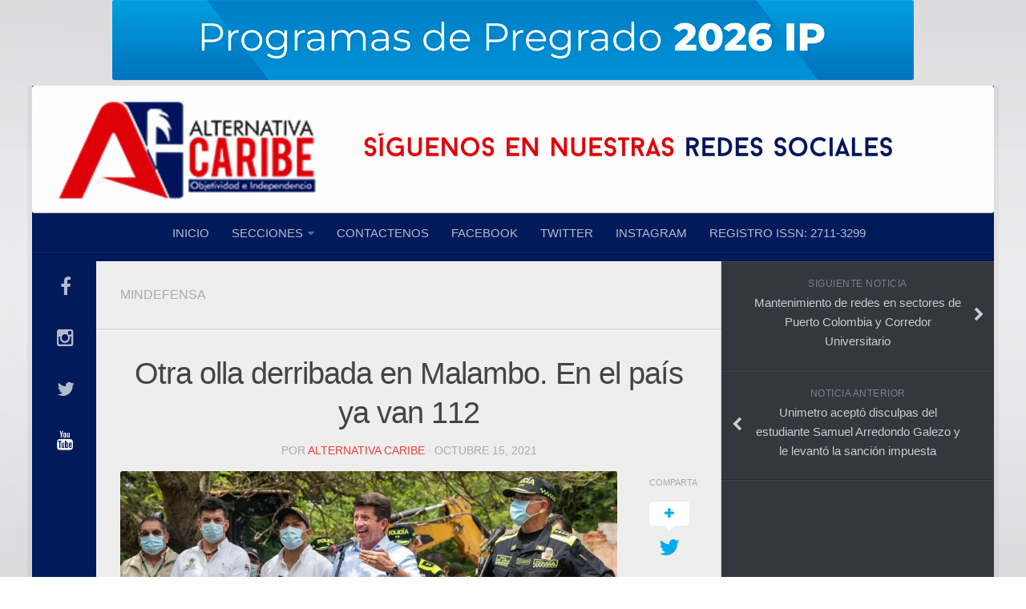

--- FILE ---
content_type: text/html; charset=UTF-8
request_url: https://alternativacaribe.info/2021/10/15/otra-olla-derribada-en-malambo-en-el-pais-ya-van-112/
body_size: 21899
content:
<!DOCTYPE html> 
<html class="no-js" lang="es">

<head>
	<meta charset="UTF-8">
	<meta name="viewport" content="width=device-width, initial-scale=1.0">
	
		
<div align="center"</div>
	
		


	

</a>
	
		<div align="center"><div align="center"> <a href="https://www.unimetro.edu.co/"><img src="https://alternativacaribe.info/wp-content/uploads/2025/12/IMG_1386.gif" width"350" heigth"100" />
				<link rel="profile" href="http://gmpg.org/xfn/11">
	<link rel="pingback" href="https://alternativacaribe.info/xmlrpc.php">
<div align="center"> 

</a>
</a> 


<title>Otra olla derribada en Malambo. En el país ya van 112 &#8211; ALTERNATIVACARIBE</title>
<meta name='robots' content='max-image-preview:large' />
<script>document.documentElement.className = document.documentElement.className.replace("no-js","js");</script>
<link rel="alternate" type="application/rss+xml" title="ALTERNATIVACARIBE &raquo; Feed" href="https://alternativacaribe.info/wp-content/uploads/2021/03/2021-BANNER-AC-PAUTE-REDES.gif" />
<link rel="alternate" type="application/rss+xml" title="ALTERNATIVACARIBE &raquo; Feed de los comentarios" href="https://alternativacaribe.info/comments/feed/" />
<link rel="alternate" title="oEmbed (JSON)" type="application/json+oembed" href="https://alternativacaribe.info/wp-json/oembed/1.0/embed?url=https%3A%2F%2Falternativacaribe.info%2F2021%2F10%2F15%2Fotra-olla-derribada-en-malambo-en-el-pais-ya-van-112%2F" />
<link rel="alternate" title="oEmbed (XML)" type="text/xml+oembed" href="https://alternativacaribe.info/wp-json/oembed/1.0/embed?url=https%3A%2F%2Falternativacaribe.info%2F2021%2F10%2F15%2Fotra-olla-derribada-en-malambo-en-el-pais-ya-van-112%2F&#038;format=xml" />
<style id='wp-img-auto-sizes-contain-inline-css' type='text/css'>
img:is([sizes=auto i],[sizes^="auto," i]){contain-intrinsic-size:3000px 1500px}
/*# sourceURL=wp-img-auto-sizes-contain-inline-css */
</style>
<link rel='stylesheet' id='embed-pdf-viewer-css' href='https://alternativacaribe.info/wp-content/plugins/embed-pdf-viewer/css/embed-pdf-viewer.css?ver=2.4.4' type='text/css' media='screen' />
<style id='wp-emoji-styles-inline-css' type='text/css'>

	img.wp-smiley, img.emoji {
		display: inline !important;
		border: none !important;
		box-shadow: none !important;
		height: 1em !important;
		width: 1em !important;
		margin: 0 0.07em !important;
		vertical-align: -0.1em !important;
		background: none !important;
		padding: 0 !important;
	}
/*# sourceURL=wp-emoji-styles-inline-css */
</style>
<style id='wp-block-library-inline-css' type='text/css'>
:root{--wp-block-synced-color:#7a00df;--wp-block-synced-color--rgb:122,0,223;--wp-bound-block-color:var(--wp-block-synced-color);--wp-editor-canvas-background:#ddd;--wp-admin-theme-color:#007cba;--wp-admin-theme-color--rgb:0,124,186;--wp-admin-theme-color-darker-10:#006ba1;--wp-admin-theme-color-darker-10--rgb:0,107,160.5;--wp-admin-theme-color-darker-20:#005a87;--wp-admin-theme-color-darker-20--rgb:0,90,135;--wp-admin-border-width-focus:2px}@media (min-resolution:192dpi){:root{--wp-admin-border-width-focus:1.5px}}.wp-element-button{cursor:pointer}:root .has-very-light-gray-background-color{background-color:#eee}:root .has-very-dark-gray-background-color{background-color:#313131}:root .has-very-light-gray-color{color:#eee}:root .has-very-dark-gray-color{color:#313131}:root .has-vivid-green-cyan-to-vivid-cyan-blue-gradient-background{background:linear-gradient(135deg,#00d084,#0693e3)}:root .has-purple-crush-gradient-background{background:linear-gradient(135deg,#34e2e4,#4721fb 50%,#ab1dfe)}:root .has-hazy-dawn-gradient-background{background:linear-gradient(135deg,#faaca8,#dad0ec)}:root .has-subdued-olive-gradient-background{background:linear-gradient(135deg,#fafae1,#67a671)}:root .has-atomic-cream-gradient-background{background:linear-gradient(135deg,#fdd79a,#004a59)}:root .has-nightshade-gradient-background{background:linear-gradient(135deg,#330968,#31cdcf)}:root .has-midnight-gradient-background{background:linear-gradient(135deg,#020381,#2874fc)}:root{--wp--preset--font-size--normal:16px;--wp--preset--font-size--huge:42px}.has-regular-font-size{font-size:1em}.has-larger-font-size{font-size:2.625em}.has-normal-font-size{font-size:var(--wp--preset--font-size--normal)}.has-huge-font-size{font-size:var(--wp--preset--font-size--huge)}.has-text-align-center{text-align:center}.has-text-align-left{text-align:left}.has-text-align-right{text-align:right}.has-fit-text{white-space:nowrap!important}#end-resizable-editor-section{display:none}.aligncenter{clear:both}.items-justified-left{justify-content:flex-start}.items-justified-center{justify-content:center}.items-justified-right{justify-content:flex-end}.items-justified-space-between{justify-content:space-between}.screen-reader-text{border:0;clip-path:inset(50%);height:1px;margin:-1px;overflow:hidden;padding:0;position:absolute;width:1px;word-wrap:normal!important}.screen-reader-text:focus{background-color:#ddd;clip-path:none;color:#444;display:block;font-size:1em;height:auto;left:5px;line-height:normal;padding:15px 23px 14px;text-decoration:none;top:5px;width:auto;z-index:100000}html :where(.has-border-color){border-style:solid}html :where([style*=border-top-color]){border-top-style:solid}html :where([style*=border-right-color]){border-right-style:solid}html :where([style*=border-bottom-color]){border-bottom-style:solid}html :where([style*=border-left-color]){border-left-style:solid}html :where([style*=border-width]){border-style:solid}html :where([style*=border-top-width]){border-top-style:solid}html :where([style*=border-right-width]){border-right-style:solid}html :where([style*=border-bottom-width]){border-bottom-style:solid}html :where([style*=border-left-width]){border-left-style:solid}html :where(img[class*=wp-image-]){height:auto;max-width:100%}:where(figure){margin:0 0 1em}html :where(.is-position-sticky){--wp-admin--admin-bar--position-offset:var(--wp-admin--admin-bar--height,0px)}@media screen and (max-width:600px){html :where(.is-position-sticky){--wp-admin--admin-bar--position-offset:0px}}

/*# sourceURL=wp-block-library-inline-css */
</style><style id='wp-block-image-inline-css' type='text/css'>
.wp-block-image>a,.wp-block-image>figure>a{display:inline-block}.wp-block-image img{box-sizing:border-box;height:auto;max-width:100%;vertical-align:bottom}@media not (prefers-reduced-motion){.wp-block-image img.hide{visibility:hidden}.wp-block-image img.show{animation:show-content-image .4s}}.wp-block-image[style*=border-radius] img,.wp-block-image[style*=border-radius]>a{border-radius:inherit}.wp-block-image.has-custom-border img{box-sizing:border-box}.wp-block-image.aligncenter{text-align:center}.wp-block-image.alignfull>a,.wp-block-image.alignwide>a{width:100%}.wp-block-image.alignfull img,.wp-block-image.alignwide img{height:auto;width:100%}.wp-block-image .aligncenter,.wp-block-image .alignleft,.wp-block-image .alignright,.wp-block-image.aligncenter,.wp-block-image.alignleft,.wp-block-image.alignright{display:table}.wp-block-image .aligncenter>figcaption,.wp-block-image .alignleft>figcaption,.wp-block-image .alignright>figcaption,.wp-block-image.aligncenter>figcaption,.wp-block-image.alignleft>figcaption,.wp-block-image.alignright>figcaption{caption-side:bottom;display:table-caption}.wp-block-image .alignleft{float:left;margin:.5em 1em .5em 0}.wp-block-image .alignright{float:right;margin:.5em 0 .5em 1em}.wp-block-image .aligncenter{margin-left:auto;margin-right:auto}.wp-block-image :where(figcaption){margin-bottom:1em;margin-top:.5em}.wp-block-image.is-style-circle-mask img{border-radius:9999px}@supports ((-webkit-mask-image:none) or (mask-image:none)) or (-webkit-mask-image:none){.wp-block-image.is-style-circle-mask img{border-radius:0;-webkit-mask-image:url('data:image/svg+xml;utf8,<svg viewBox="0 0 100 100" xmlns="http://www.w3.org/2000/svg"><circle cx="50" cy="50" r="50"/></svg>');mask-image:url('data:image/svg+xml;utf8,<svg viewBox="0 0 100 100" xmlns="http://www.w3.org/2000/svg"><circle cx="50" cy="50" r="50"/></svg>');mask-mode:alpha;-webkit-mask-position:center;mask-position:center;-webkit-mask-repeat:no-repeat;mask-repeat:no-repeat;-webkit-mask-size:contain;mask-size:contain}}:root :where(.wp-block-image.is-style-rounded img,.wp-block-image .is-style-rounded img){border-radius:9999px}.wp-block-image figure{margin:0}.wp-lightbox-container{display:flex;flex-direction:column;position:relative}.wp-lightbox-container img{cursor:zoom-in}.wp-lightbox-container img:hover+button{opacity:1}.wp-lightbox-container button{align-items:center;backdrop-filter:blur(16px) saturate(180%);background-color:#5a5a5a40;border:none;border-radius:4px;cursor:zoom-in;display:flex;height:20px;justify-content:center;opacity:0;padding:0;position:absolute;right:16px;text-align:center;top:16px;width:20px;z-index:100}@media not (prefers-reduced-motion){.wp-lightbox-container button{transition:opacity .2s ease}}.wp-lightbox-container button:focus-visible{outline:3px auto #5a5a5a40;outline:3px auto -webkit-focus-ring-color;outline-offset:3px}.wp-lightbox-container button:hover{cursor:pointer;opacity:1}.wp-lightbox-container button:focus{opacity:1}.wp-lightbox-container button:focus,.wp-lightbox-container button:hover,.wp-lightbox-container button:not(:hover):not(:active):not(.has-background){background-color:#5a5a5a40;border:none}.wp-lightbox-overlay{box-sizing:border-box;cursor:zoom-out;height:100vh;left:0;overflow:hidden;position:fixed;top:0;visibility:hidden;width:100%;z-index:100000}.wp-lightbox-overlay .close-button{align-items:center;cursor:pointer;display:flex;justify-content:center;min-height:40px;min-width:40px;padding:0;position:absolute;right:calc(env(safe-area-inset-right) + 16px);top:calc(env(safe-area-inset-top) + 16px);z-index:5000000}.wp-lightbox-overlay .close-button:focus,.wp-lightbox-overlay .close-button:hover,.wp-lightbox-overlay .close-button:not(:hover):not(:active):not(.has-background){background:none;border:none}.wp-lightbox-overlay .lightbox-image-container{height:var(--wp--lightbox-container-height);left:50%;overflow:hidden;position:absolute;top:50%;transform:translate(-50%,-50%);transform-origin:top left;width:var(--wp--lightbox-container-width);z-index:9999999999}.wp-lightbox-overlay .wp-block-image{align-items:center;box-sizing:border-box;display:flex;height:100%;justify-content:center;margin:0;position:relative;transform-origin:0 0;width:100%;z-index:3000000}.wp-lightbox-overlay .wp-block-image img{height:var(--wp--lightbox-image-height);min-height:var(--wp--lightbox-image-height);min-width:var(--wp--lightbox-image-width);width:var(--wp--lightbox-image-width)}.wp-lightbox-overlay .wp-block-image figcaption{display:none}.wp-lightbox-overlay button{background:none;border:none}.wp-lightbox-overlay .scrim{background-color:#fff;height:100%;opacity:.9;position:absolute;width:100%;z-index:2000000}.wp-lightbox-overlay.active{visibility:visible}@media not (prefers-reduced-motion){.wp-lightbox-overlay.active{animation:turn-on-visibility .25s both}.wp-lightbox-overlay.active img{animation:turn-on-visibility .35s both}.wp-lightbox-overlay.show-closing-animation:not(.active){animation:turn-off-visibility .35s both}.wp-lightbox-overlay.show-closing-animation:not(.active) img{animation:turn-off-visibility .25s both}.wp-lightbox-overlay.zoom.active{animation:none;opacity:1;visibility:visible}.wp-lightbox-overlay.zoom.active .lightbox-image-container{animation:lightbox-zoom-in .4s}.wp-lightbox-overlay.zoom.active .lightbox-image-container img{animation:none}.wp-lightbox-overlay.zoom.active .scrim{animation:turn-on-visibility .4s forwards}.wp-lightbox-overlay.zoom.show-closing-animation:not(.active){animation:none}.wp-lightbox-overlay.zoom.show-closing-animation:not(.active) .lightbox-image-container{animation:lightbox-zoom-out .4s}.wp-lightbox-overlay.zoom.show-closing-animation:not(.active) .lightbox-image-container img{animation:none}.wp-lightbox-overlay.zoom.show-closing-animation:not(.active) .scrim{animation:turn-off-visibility .4s forwards}}@keyframes show-content-image{0%{visibility:hidden}99%{visibility:hidden}to{visibility:visible}}@keyframes turn-on-visibility{0%{opacity:0}to{opacity:1}}@keyframes turn-off-visibility{0%{opacity:1;visibility:visible}99%{opacity:0;visibility:visible}to{opacity:0;visibility:hidden}}@keyframes lightbox-zoom-in{0%{transform:translate(calc((-100vw + var(--wp--lightbox-scrollbar-width))/2 + var(--wp--lightbox-initial-left-position)),calc(-50vh + var(--wp--lightbox-initial-top-position))) scale(var(--wp--lightbox-scale))}to{transform:translate(-50%,-50%) scale(1)}}@keyframes lightbox-zoom-out{0%{transform:translate(-50%,-50%) scale(1);visibility:visible}99%{visibility:visible}to{transform:translate(calc((-100vw + var(--wp--lightbox-scrollbar-width))/2 + var(--wp--lightbox-initial-left-position)),calc(-50vh + var(--wp--lightbox-initial-top-position))) scale(var(--wp--lightbox-scale));visibility:hidden}}
/*# sourceURL=https://alternativacaribe.info/wp-includes/blocks/image/style.min.css */
</style>
<style id='wp-block-latest-posts-inline-css' type='text/css'>
.wp-block-latest-posts{box-sizing:border-box}.wp-block-latest-posts.alignleft{margin-right:2em}.wp-block-latest-posts.alignright{margin-left:2em}.wp-block-latest-posts.wp-block-latest-posts__list{list-style:none}.wp-block-latest-posts.wp-block-latest-posts__list li{clear:both;overflow-wrap:break-word}.wp-block-latest-posts.is-grid{display:flex;flex-wrap:wrap}.wp-block-latest-posts.is-grid li{margin:0 1.25em 1.25em 0;width:100%}@media (min-width:600px){.wp-block-latest-posts.columns-2 li{width:calc(50% - .625em)}.wp-block-latest-posts.columns-2 li:nth-child(2n){margin-right:0}.wp-block-latest-posts.columns-3 li{width:calc(33.33333% - .83333em)}.wp-block-latest-posts.columns-3 li:nth-child(3n){margin-right:0}.wp-block-latest-posts.columns-4 li{width:calc(25% - .9375em)}.wp-block-latest-posts.columns-4 li:nth-child(4n){margin-right:0}.wp-block-latest-posts.columns-5 li{width:calc(20% - 1em)}.wp-block-latest-posts.columns-5 li:nth-child(5n){margin-right:0}.wp-block-latest-posts.columns-6 li{width:calc(16.66667% - 1.04167em)}.wp-block-latest-posts.columns-6 li:nth-child(6n){margin-right:0}}:root :where(.wp-block-latest-posts.is-grid){padding:0}:root :where(.wp-block-latest-posts.wp-block-latest-posts__list){padding-left:0}.wp-block-latest-posts__post-author,.wp-block-latest-posts__post-date{display:block;font-size:.8125em}.wp-block-latest-posts__post-excerpt,.wp-block-latest-posts__post-full-content{margin-bottom:1em;margin-top:.5em}.wp-block-latest-posts__featured-image a{display:inline-block}.wp-block-latest-posts__featured-image img{height:auto;max-width:100%;width:auto}.wp-block-latest-posts__featured-image.alignleft{float:left;margin-right:1em}.wp-block-latest-posts__featured-image.alignright{float:right;margin-left:1em}.wp-block-latest-posts__featured-image.aligncenter{margin-bottom:1em;text-align:center}
/*# sourceURL=https://alternativacaribe.info/wp-includes/blocks/latest-posts/style.min.css */
</style>
<style id='wp-block-embed-inline-css' type='text/css'>
.wp-block-embed.alignleft,.wp-block-embed.alignright,.wp-block[data-align=left]>[data-type="core/embed"],.wp-block[data-align=right]>[data-type="core/embed"]{max-width:360px;width:100%}.wp-block-embed.alignleft .wp-block-embed__wrapper,.wp-block-embed.alignright .wp-block-embed__wrapper,.wp-block[data-align=left]>[data-type="core/embed"] .wp-block-embed__wrapper,.wp-block[data-align=right]>[data-type="core/embed"] .wp-block-embed__wrapper{min-width:280px}.wp-block-cover .wp-block-embed{min-height:240px;min-width:320px}.wp-block-embed{overflow-wrap:break-word}.wp-block-embed :where(figcaption){margin-bottom:1em;margin-top:.5em}.wp-block-embed iframe{max-width:100%}.wp-block-embed__wrapper{position:relative}.wp-embed-responsive .wp-has-aspect-ratio .wp-block-embed__wrapper:before{content:"";display:block;padding-top:50%}.wp-embed-responsive .wp-has-aspect-ratio iframe{bottom:0;height:100%;left:0;position:absolute;right:0;top:0;width:100%}.wp-embed-responsive .wp-embed-aspect-21-9 .wp-block-embed__wrapper:before{padding-top:42.85%}.wp-embed-responsive .wp-embed-aspect-18-9 .wp-block-embed__wrapper:before{padding-top:50%}.wp-embed-responsive .wp-embed-aspect-16-9 .wp-block-embed__wrapper:before{padding-top:56.25%}.wp-embed-responsive .wp-embed-aspect-4-3 .wp-block-embed__wrapper:before{padding-top:75%}.wp-embed-responsive .wp-embed-aspect-1-1 .wp-block-embed__wrapper:before{padding-top:100%}.wp-embed-responsive .wp-embed-aspect-9-16 .wp-block-embed__wrapper:before{padding-top:177.77%}.wp-embed-responsive .wp-embed-aspect-1-2 .wp-block-embed__wrapper:before{padding-top:200%}
/*# sourceURL=https://alternativacaribe.info/wp-includes/blocks/embed/style.min.css */
</style>
<style id='wp-block-paragraph-inline-css' type='text/css'>
.is-small-text{font-size:.875em}.is-regular-text{font-size:1em}.is-large-text{font-size:2.25em}.is-larger-text{font-size:3em}.has-drop-cap:not(:focus):first-letter{float:left;font-size:8.4em;font-style:normal;font-weight:100;line-height:.68;margin:.05em .1em 0 0;text-transform:uppercase}body.rtl .has-drop-cap:not(:focus):first-letter{float:none;margin-left:.1em}p.has-drop-cap.has-background{overflow:hidden}:root :where(p.has-background){padding:1.25em 2.375em}:where(p.has-text-color:not(.has-link-color)) a{color:inherit}p.has-text-align-left[style*="writing-mode:vertical-lr"],p.has-text-align-right[style*="writing-mode:vertical-rl"]{rotate:180deg}
/*# sourceURL=https://alternativacaribe.info/wp-includes/blocks/paragraph/style.min.css */
</style>
<style id='global-styles-inline-css' type='text/css'>
:root{--wp--preset--aspect-ratio--square: 1;--wp--preset--aspect-ratio--4-3: 4/3;--wp--preset--aspect-ratio--3-4: 3/4;--wp--preset--aspect-ratio--3-2: 3/2;--wp--preset--aspect-ratio--2-3: 2/3;--wp--preset--aspect-ratio--16-9: 16/9;--wp--preset--aspect-ratio--9-16: 9/16;--wp--preset--color--black: #000000;--wp--preset--color--cyan-bluish-gray: #abb8c3;--wp--preset--color--white: #ffffff;--wp--preset--color--pale-pink: #f78da7;--wp--preset--color--vivid-red: #cf2e2e;--wp--preset--color--luminous-vivid-orange: #ff6900;--wp--preset--color--luminous-vivid-amber: #fcb900;--wp--preset--color--light-green-cyan: #7bdcb5;--wp--preset--color--vivid-green-cyan: #00d084;--wp--preset--color--pale-cyan-blue: #8ed1fc;--wp--preset--color--vivid-cyan-blue: #0693e3;--wp--preset--color--vivid-purple: #9b51e0;--wp--preset--gradient--vivid-cyan-blue-to-vivid-purple: linear-gradient(135deg,rgb(6,147,227) 0%,rgb(155,81,224) 100%);--wp--preset--gradient--light-green-cyan-to-vivid-green-cyan: linear-gradient(135deg,rgb(122,220,180) 0%,rgb(0,208,130) 100%);--wp--preset--gradient--luminous-vivid-amber-to-luminous-vivid-orange: linear-gradient(135deg,rgb(252,185,0) 0%,rgb(255,105,0) 100%);--wp--preset--gradient--luminous-vivid-orange-to-vivid-red: linear-gradient(135deg,rgb(255,105,0) 0%,rgb(207,46,46) 100%);--wp--preset--gradient--very-light-gray-to-cyan-bluish-gray: linear-gradient(135deg,rgb(238,238,238) 0%,rgb(169,184,195) 100%);--wp--preset--gradient--cool-to-warm-spectrum: linear-gradient(135deg,rgb(74,234,220) 0%,rgb(151,120,209) 20%,rgb(207,42,186) 40%,rgb(238,44,130) 60%,rgb(251,105,98) 80%,rgb(254,248,76) 100%);--wp--preset--gradient--blush-light-purple: linear-gradient(135deg,rgb(255,206,236) 0%,rgb(152,150,240) 100%);--wp--preset--gradient--blush-bordeaux: linear-gradient(135deg,rgb(254,205,165) 0%,rgb(254,45,45) 50%,rgb(107,0,62) 100%);--wp--preset--gradient--luminous-dusk: linear-gradient(135deg,rgb(255,203,112) 0%,rgb(199,81,192) 50%,rgb(65,88,208) 100%);--wp--preset--gradient--pale-ocean: linear-gradient(135deg,rgb(255,245,203) 0%,rgb(182,227,212) 50%,rgb(51,167,181) 100%);--wp--preset--gradient--electric-grass: linear-gradient(135deg,rgb(202,248,128) 0%,rgb(113,206,126) 100%);--wp--preset--gradient--midnight: linear-gradient(135deg,rgb(2,3,129) 0%,rgb(40,116,252) 100%);--wp--preset--font-size--small: 13px;--wp--preset--font-size--medium: 20px;--wp--preset--font-size--large: 36px;--wp--preset--font-size--x-large: 42px;--wp--preset--spacing--20: 0.44rem;--wp--preset--spacing--30: 0.67rem;--wp--preset--spacing--40: 1rem;--wp--preset--spacing--50: 1.5rem;--wp--preset--spacing--60: 2.25rem;--wp--preset--spacing--70: 3.38rem;--wp--preset--spacing--80: 5.06rem;--wp--preset--shadow--natural: 6px 6px 9px rgba(0, 0, 0, 0.2);--wp--preset--shadow--deep: 12px 12px 50px rgba(0, 0, 0, 0.4);--wp--preset--shadow--sharp: 6px 6px 0px rgba(0, 0, 0, 0.2);--wp--preset--shadow--outlined: 6px 6px 0px -3px rgb(255, 255, 255), 6px 6px rgb(0, 0, 0);--wp--preset--shadow--crisp: 6px 6px 0px rgb(0, 0, 0);}:where(.is-layout-flex){gap: 0.5em;}:where(.is-layout-grid){gap: 0.5em;}body .is-layout-flex{display: flex;}.is-layout-flex{flex-wrap: wrap;align-items: center;}.is-layout-flex > :is(*, div){margin: 0;}body .is-layout-grid{display: grid;}.is-layout-grid > :is(*, div){margin: 0;}:where(.wp-block-columns.is-layout-flex){gap: 2em;}:where(.wp-block-columns.is-layout-grid){gap: 2em;}:where(.wp-block-post-template.is-layout-flex){gap: 1.25em;}:where(.wp-block-post-template.is-layout-grid){gap: 1.25em;}.has-black-color{color: var(--wp--preset--color--black) !important;}.has-cyan-bluish-gray-color{color: var(--wp--preset--color--cyan-bluish-gray) !important;}.has-white-color{color: var(--wp--preset--color--white) !important;}.has-pale-pink-color{color: var(--wp--preset--color--pale-pink) !important;}.has-vivid-red-color{color: var(--wp--preset--color--vivid-red) !important;}.has-luminous-vivid-orange-color{color: var(--wp--preset--color--luminous-vivid-orange) !important;}.has-luminous-vivid-amber-color{color: var(--wp--preset--color--luminous-vivid-amber) !important;}.has-light-green-cyan-color{color: var(--wp--preset--color--light-green-cyan) !important;}.has-vivid-green-cyan-color{color: var(--wp--preset--color--vivid-green-cyan) !important;}.has-pale-cyan-blue-color{color: var(--wp--preset--color--pale-cyan-blue) !important;}.has-vivid-cyan-blue-color{color: var(--wp--preset--color--vivid-cyan-blue) !important;}.has-vivid-purple-color{color: var(--wp--preset--color--vivid-purple) !important;}.has-black-background-color{background-color: var(--wp--preset--color--black) !important;}.has-cyan-bluish-gray-background-color{background-color: var(--wp--preset--color--cyan-bluish-gray) !important;}.has-white-background-color{background-color: var(--wp--preset--color--white) !important;}.has-pale-pink-background-color{background-color: var(--wp--preset--color--pale-pink) !important;}.has-vivid-red-background-color{background-color: var(--wp--preset--color--vivid-red) !important;}.has-luminous-vivid-orange-background-color{background-color: var(--wp--preset--color--luminous-vivid-orange) !important;}.has-luminous-vivid-amber-background-color{background-color: var(--wp--preset--color--luminous-vivid-amber) !important;}.has-light-green-cyan-background-color{background-color: var(--wp--preset--color--light-green-cyan) !important;}.has-vivid-green-cyan-background-color{background-color: var(--wp--preset--color--vivid-green-cyan) !important;}.has-pale-cyan-blue-background-color{background-color: var(--wp--preset--color--pale-cyan-blue) !important;}.has-vivid-cyan-blue-background-color{background-color: var(--wp--preset--color--vivid-cyan-blue) !important;}.has-vivid-purple-background-color{background-color: var(--wp--preset--color--vivid-purple) !important;}.has-black-border-color{border-color: var(--wp--preset--color--black) !important;}.has-cyan-bluish-gray-border-color{border-color: var(--wp--preset--color--cyan-bluish-gray) !important;}.has-white-border-color{border-color: var(--wp--preset--color--white) !important;}.has-pale-pink-border-color{border-color: var(--wp--preset--color--pale-pink) !important;}.has-vivid-red-border-color{border-color: var(--wp--preset--color--vivid-red) !important;}.has-luminous-vivid-orange-border-color{border-color: var(--wp--preset--color--luminous-vivid-orange) !important;}.has-luminous-vivid-amber-border-color{border-color: var(--wp--preset--color--luminous-vivid-amber) !important;}.has-light-green-cyan-border-color{border-color: var(--wp--preset--color--light-green-cyan) !important;}.has-vivid-green-cyan-border-color{border-color: var(--wp--preset--color--vivid-green-cyan) !important;}.has-pale-cyan-blue-border-color{border-color: var(--wp--preset--color--pale-cyan-blue) !important;}.has-vivid-cyan-blue-border-color{border-color: var(--wp--preset--color--vivid-cyan-blue) !important;}.has-vivid-purple-border-color{border-color: var(--wp--preset--color--vivid-purple) !important;}.has-vivid-cyan-blue-to-vivid-purple-gradient-background{background: var(--wp--preset--gradient--vivid-cyan-blue-to-vivid-purple) !important;}.has-light-green-cyan-to-vivid-green-cyan-gradient-background{background: var(--wp--preset--gradient--light-green-cyan-to-vivid-green-cyan) !important;}.has-luminous-vivid-amber-to-luminous-vivid-orange-gradient-background{background: var(--wp--preset--gradient--luminous-vivid-amber-to-luminous-vivid-orange) !important;}.has-luminous-vivid-orange-to-vivid-red-gradient-background{background: var(--wp--preset--gradient--luminous-vivid-orange-to-vivid-red) !important;}.has-very-light-gray-to-cyan-bluish-gray-gradient-background{background: var(--wp--preset--gradient--very-light-gray-to-cyan-bluish-gray) !important;}.has-cool-to-warm-spectrum-gradient-background{background: var(--wp--preset--gradient--cool-to-warm-spectrum) !important;}.has-blush-light-purple-gradient-background{background: var(--wp--preset--gradient--blush-light-purple) !important;}.has-blush-bordeaux-gradient-background{background: var(--wp--preset--gradient--blush-bordeaux) !important;}.has-luminous-dusk-gradient-background{background: var(--wp--preset--gradient--luminous-dusk) !important;}.has-pale-ocean-gradient-background{background: var(--wp--preset--gradient--pale-ocean) !important;}.has-electric-grass-gradient-background{background: var(--wp--preset--gradient--electric-grass) !important;}.has-midnight-gradient-background{background: var(--wp--preset--gradient--midnight) !important;}.has-small-font-size{font-size: var(--wp--preset--font-size--small) !important;}.has-medium-font-size{font-size: var(--wp--preset--font-size--medium) !important;}.has-large-font-size{font-size: var(--wp--preset--font-size--large) !important;}.has-x-large-font-size{font-size: var(--wp--preset--font-size--x-large) !important;}
/*# sourceURL=global-styles-inline-css */
</style>

<style id='classic-theme-styles-inline-css' type='text/css'>
/*! This file is auto-generated */
.wp-block-button__link{color:#fff;background-color:#32373c;border-radius:9999px;box-shadow:none;text-decoration:none;padding:calc(.667em + 2px) calc(1.333em + 2px);font-size:1.125em}.wp-block-file__button{background:#32373c;color:#fff;text-decoration:none}
/*# sourceURL=/wp-includes/css/classic-themes.min.css */
</style>
<link rel='stylesheet' id='style-css' href='https://alternativacaribe.info/wp-content/themes/typecore-master/style.css?ver=6.9' type='text/css' media='all' />
<link rel='stylesheet' id='responsive-css' href='https://alternativacaribe.info/wp-content/themes/typecore-master/responsive.css?ver=6.9' type='text/css' media='all' />
<link rel='stylesheet' id='custom-css' href='https://alternativacaribe.info/wp-content/themes/typecore-master/custom.css?ver=6.9' type='text/css' media='all' />
<link rel='stylesheet' id='font-awesome-css' href='https://alternativacaribe.info/wp-content/themes/typecore-master/fonts/font-awesome.min.css?ver=6.9' type='text/css' media='all' />
<script type="text/javascript" src="https://alternativacaribe.info/wp-includes/js/jquery/jquery.min.js?ver=3.7.1" id="jquery-core-js"></script>
<script type="text/javascript" src="https://alternativacaribe.info/wp-includes/js/jquery/jquery-migrate.min.js?ver=3.4.1" id="jquery-migrate-js"></script>
<script type="text/javascript" src="https://alternativacaribe.info/wp-content/themes/typecore-master/js/jquery.flexslider.min.js?ver=6.9" id="flexslider-js"></script>
<link rel="https://api.w.org/" href="https://alternativacaribe.info/wp-json/" /><link rel="alternate" title="JSON" type="application/json" href="https://alternativacaribe.info/wp-json/wp/v2/posts/45935" /><link rel="EditURI" type="application/rsd+xml" title="RSD" href="https://alternativacaribe.info/xmlrpc.php?rsd" />
<meta name="generator" content="WordPress 6.9" />
<link rel="canonical" href="https://alternativacaribe.info/2021/10/15/otra-olla-derribada-en-malambo-en-el-pais-ya-van-112/" />
<link rel='shortlink' href='https://alternativacaribe.info/?p=45935' />
<!-- Analytics by WP Statistics v14.10.1 - https://wp-statistics.com/ -->
<link rel="shortcut icon" href="https://alternativacaribe.info/wp-content/uploads/2016/04/INSCRIPCIONES-ABIERTAS-GIFF-PC-1.gif" />
<!--[if lt IE 9]>
<script src="https://alternativacaribe.info/wp-content/themes/typecore-master/js/ie/html5.js"></script>
<script src="https://alternativacaribe.info/wp-content/themes/typecore-master/js/ie/selectivizr.js"></script>
<![endif]-->
<link rel="icon" href="https://alternativacaribe.info/wp-content/uploads/2017/04/cropped-ICONO-WEB-AC-150x150.jpg" sizes="32x32" />
<link rel="icon" href="https://alternativacaribe.info/wp-content/uploads/2017/04/cropped-ICONO-WEB-AC-300x300.jpg" sizes="192x192" />
<link rel="apple-touch-icon" href="https://alternativacaribe.info/wp-content/uploads/2017/04/cropped-ICONO-WEB-AC-300x300.jpg" />
<meta name="msapplication-TileImage" content="https://alternativacaribe.info/wp-content/uploads/2017/04/cropped-ICONO-WEB-AC-300x300.jpg" />
<style type="text/css">
/* Dynamic CSS: For no styles in head, copy and put the css below in your custom.css or child theme's style.css, disable dynamic styles */
body { font-family: Arial, sans-serif; }
.boxed #wrapper, .container-inner { max-width: 1200px; }
.sidebar .widget { padding-left: 20px; padding-right: 20px; }

.search-expand,
#nav-topbar.nav-container { background-color: #001a5a; }
@media only screen and (min-width: 720px) {
	#nav-topbar .nav ul { background-color: #001a5a; }
}			
				

#header,
.s3 { background-color: #001a5a; }
@media only screen and (min-width: 720px) {
	#nav-header .nav ul { background-color: #001a5a; }
}			
				

#nav-header.nav-container { background-color: #001a5a; }
@media only screen and (min-width: 720px) {
	#nav-header .nav ul { background-color: #001a5a; }
}			
				

#nav-footer.nav-container,
#footer-bottom #back-to-top { background-color: #ffffff; }
@media only screen and (min-width: 720px) {
	#nav-footer .nav ul { background-color: #ffffff; }
}			
				
#footer-bottom { background-color: #bf0411; }
.site-title a img { max-height: 87px; }
img { -webkit-border-radius: 3px; border-radius: 3px; }
body { background:  url(https://alternativacaribe.info/wp-content/uploads/2017/04/cropped-FONDO-PAGINA-WEB.jpg)   ; }
</style>
<!-- ## NXS/OG ## --><!-- ## NXSOGTAGS ## --><!-- ## NXS/OG ## -->

</head>

<body class="wp-singular post-template-default single single-post postid-45935 single-format-standard wp-theme-typecore-master col-2cl boxed mobile-sidebar-hide-s1 chrome">

<div id="wrapper">

	<header id="header" class="group">
	
				
		<div class="container group">
			<div class="container-inner">
													<a href="https://alternativacaribe.info/" rel="home">
						<img class="site-image" src="https://alternativacaribe.info/wp-content/uploads/2016/04/Cabezote-ultimo-2022-01.gif" alt="">
					</a>
				
			</div><!--/.container-inner-->
		</div><!--/.container-->
		
					<nav class="nav-container group" id="nav-header">
				<div class="nav-toggle"><i class="fa fa-bars"></i></div>
				<div class="nav-text"><!-- put your mobile menu text here --></div>
				<div class="nav-wrap container"><ul id="menu-principal" class="nav container-inner group"><li id="menu-item-35" class="menu-item menu-item-type-custom menu-item-object-custom menu-item-home menu-item-35"><a href="https://alternativacaribe.info/">Inicio</a></li>
<li id="menu-item-96" class="menu-item menu-item-type-custom menu-item-object-custom menu-item-has-children menu-item-96"><a>SECCIONES</a>
<ul class="sub-menu">
	<li id="menu-item-100" class="menu-item menu-item-type-taxonomy menu-item-object-category menu-item-100"><a href="https://alternativacaribe.info/category/politica/">Politica</a></li>
	<li id="menu-item-97" class="menu-item menu-item-type-taxonomy menu-item-object-category menu-item-97"><a href="https://alternativacaribe.info/category/local/">Local</a></li>
	<li id="menu-item-110" class="menu-item menu-item-type-taxonomy menu-item-object-category menu-item-110"><a href="https://alternativacaribe.info/category/deportivas/">Deportes</a></li>
	<li id="menu-item-166" class="menu-item menu-item-type-taxonomy menu-item-object-category menu-item-166"><a href="https://alternativacaribe.info/category/judicial/">JUDICIAL</a></li>
	<li id="menu-item-257" class="menu-item menu-item-type-taxonomy menu-item-object-category menu-item-257"><a href="https://alternativacaribe.info/category/area-metropolitana/">ÁREA METROPOLITANA</a></li>
	<li id="menu-item-258" class="menu-item menu-item-type-taxonomy menu-item-object-category menu-item-258"><a href="https://alternativacaribe.info/category/regional/">REGIONAL</a></li>
	<li id="menu-item-259" class="menu-item menu-item-type-taxonomy menu-item-object-category menu-item-259"><a href="https://alternativacaribe.info/category/departamental/">DEPARTAMENTAL</a></li>
	<li id="menu-item-260" class="menu-item menu-item-type-taxonomy menu-item-object-category menu-item-260"><a href="https://alternativacaribe.info/category/internacional/">Internacional</a></li>
	<li id="menu-item-50956" class="menu-item menu-item-type-taxonomy menu-item-object-category menu-item-50956"><a href="https://alternativacaribe.info/category/opinion/">OPINIÓN</a></li>
</ul>
</li>
<li id="menu-item-26" class="menu-item menu-item-type-post_type menu-item-object-page menu-item-26"><a href="https://alternativacaribe.info/contactenos/">Contactenos</a></li>
<li id="menu-item-197" class="menu-item menu-item-type-custom menu-item-object-custom menu-item-197"><a target="_blank" href="https://www.facebook.com/alternativacaribe/">facebook</a></li>
<li id="menu-item-195" class="menu-item menu-item-type-custom menu-item-object-custom menu-item-195"><a target="_blank" href="https://twitter.com/alter_caribe">Twitter</a></li>
<li id="menu-item-196" class="menu-item menu-item-type-custom menu-item-object-custom menu-item-196"><a target="_blank" href="https://www.instagram.com/alternativa.caribe/">Instagram</a></li>
<li id="menu-item-32550" class="menu-item menu-item-type-post_type menu-item-object-page menu-item-32550"><a href="https://alternativacaribe.info/contactenos/">Registro ISSN: 2711-3299</a></li>
</ul></div>
			</nav><!--/#nav-header-->
			
	</header><!--/#header-->
	
	<div class="container" id="page">
		<div class="container-inner">			
			<div class="main">
				<div class="sidebar s3 group"><ul class="social-links"><li><a rel="nofollow" class="social-tooltip" title="Facebook" href="https://www.facebook.com/alternativacaribe/" target="Array"><i class="fa fa-facebook" ></i></a></li><li><a rel="nofollow" class="social-tooltip" title="Instagram" href="https://www.instagram.com/alternativa.caribe/" target="Array"><i class="fa fa-instagram" ></i></a></li><li><a rel="nofollow" class="social-tooltip" title="Twitter" href="https://twitter.com/search?src=typd&amp;q=ALTERNATIVACARIBE" target="Array"><i class="fa fa-twitter" ></i></a></li><li><a rel="nofollow" class="social-tooltip" title="Youtube" href="https://www.youtube.com/channel/UCr9OEfBViQmXMONy7ZzIjRg" target="Array"><i class="fa fa-youtube" style="color: #f4f4f4;"></i></a></li></ul></div>
				<div class="main-inner group">
<section class="content">
	
	<div class="page-title pad group">

			<ul class="meta-single group">
			<li class="category"><a href="https://alternativacaribe.info/category/mindefensa/" rel="category tag">MINDEFENSA</a></li>
					</ul>
		
	
</div><!--/.page-title-->	
	<div class="pad group">
		
					<article class="post-45935 post type-post status-publish format-standard has-post-thumbnail hentry category-mindefensa tag-alcaldia-de-malambo tag-diego-molano tag-policia-nacional">	
				<div class="post-inner group">
					
					<h1 class="post-title">Otra olla derribada en Malambo. En el país ya van 112</h1>
					<p class="post-byline">Por <a href="https://alternativacaribe.info/author/admin/" title="Entradas de Alternativa Caribe" rel="author">Alternativa Caribe</a> &middot; octubre 15, 2021</p>
					
										
					<div class="clear"></div>
					
					<div class="entry themeform share">	
						<div class="entry-inner">
							
<figure class="wp-block-image size-large"><img fetchpriority="high" decoding="async" width="1024" height="576" src="https://alternativacaribe.info/wp-content/uploads/2021/10/Minjusticia-1024x576.jpg" alt="" class="wp-image-45936" srcset="https://alternativacaribe.info/wp-content/uploads/2021/10/Minjusticia-1024x576.jpg 1024w, https://alternativacaribe.info/wp-content/uploads/2021/10/Minjusticia-300x169.jpg 300w, https://alternativacaribe.info/wp-content/uploads/2021/10/Minjusticia-768x432.jpg 768w, https://alternativacaribe.info/wp-content/uploads/2021/10/Minjusticia.jpg 1280w" sizes="(max-width: 1024px) 100vw, 1024px" /><figcaption><em>El Ministro de Defensa Nacional, Diego Molano Aponte, durante su estadía en el municipio de Malambo, Atlántico en el día de hoy.</em> Foto MinDefensa</figcaption></figure>



<p class="has-text-align-left">El ministro de Defensa Nacional, Diego Molano Aponte, junto con el director general de la Policía Nacional, general Jorge Luis Vargas, participó de la demolición de la olla número 112 en el marco del &#8216;Plan 100 contra el microtráfico&#8217;, que afectaba tres zonas del<br>municipio que colindaban con la deshabitada vivienda.</p>



<p class="has-text-align-left">Los habitantes de los barrios Cristo Rey, Villa Campo y La Milagrosa, ubicados en el área metropolitana de Barranquilla, se veían afectados por la &#8216;olla&#8217;, utilizada para el almacenamiento venta y consumo de drogas ilícitas y la comisión de comportamientos contrarios a la convivencia.</p>



<p class="has-text-align-left">Ese expendio de microtráfico, estaba ubicado a solo 300 metros del Instituto Distrital Villa Campo, al que diariamente acuden unos 450 estudiantes.</p>



<p class="has-text-align-left">En su intervención, el ministro de Defensa Nacional, Diego Molano Aponte, manifestó que <em>&#8220;esta olla la derribaremos totalmente para que resurjan la esperanza y las posibilidades para todos los ciudadanos. Sin tregua, en defensa de Malambo y de este barrio, como todos los días lo hace nuestra Policía Nacional&#8221;.</em></p>



<p class="has-text-align-left">En ese cuadrante de Malambo, se han realizado sólo este año, 16 capturas (una por homicidio, 2 por lesiones personales, 3 por violencia intrafamiliar, 3 por tráfico o porte de armas de fuego, y 7 por tráfico o porte de estupefacientes), y se han incautado 2.062 gramos de estupefacientes.</p>



<p class="has-text-align-left">Además, se han aplicado 212 órdenes de comparendo por comportamientos contrarios a la convivencia (77 por porte de armas cortopunzantes, 73 por desacato a la orden de policía, 38 por porte o consumo de sustancias sicoactivas en espacio público, y 10 por agredir, incitar o incurrir en confrontaciones violentas, entre otras).</p>



<p class="has-text-align-left"><em>&#8220;El microtráfico que surge de una &#8216;olla&#8217;, como se le conoce a estos sitios donde se expende y se consume, es tal vez, el problema mayor que ha enfrentado hoy Colombia en municipios y ciudades. Ese microtráfico se convierte en un círculo del mal&#8221;, </em>sostuvo el Ministro Molano.</p>



<p class="has-text-align-left">En inmediaciones de ese inmueble, desde 2020, se han registrado 6 homicidios, 27 casos de lesiones personales, 22 hurtos a personas, 4 de automotores y 11 de motocicletas.</p>



<p class="has-text-align-left">En Atlántico, se han llevado a cabo 22 operaciones, 121 capturas, 2 demoliciones de ‘ollas’, 129 allanamientos y una ocupación con fines de extinción de dominio.</p>



<p class="has-text-align-left">Además, se han incautado 4 celulares; 8 armas de fuego; un vehículo; 14,7 kilos de marihuana; 2.145 gramos de cocaína; 353 gramos de bazuco; 22 gramos de base de coca; 30 pastillas de drogas sintéticas, y $95 millones.</p>



<p class="has-text-align-left">El titular de la cartera de Defensa, dijo que la seguridad sólo se logra si se trabaja de forma conjunta, con alcaldes comprometidos con la comunidad, con disposición de invertir para comprar la infraestructura necesaria para los CAI móviles.</p>



<p class="has-text-align-left">El Ministro anunció que uno de estos CAI será puesto en el sitio donde se encontraba la &#8216;olla&#8217;, e invitó a la comunidad para que actúe y trabaje con la Policía Nacional en la conformación de un frente de seguridad para combatir la delincuencia.</p>



<p class="has-text-align-left"><em>&#8220;Nosotros actuamos para contener el delito y contrarrestar a aquellos delincuentes que quieren apropiarse de la ciudad. No quedamos contentos con estos resultados, hay que seguir&#8221;, </em>concluyó el Ministro.</p>
													</div>
						<div class="sharrre-container">
	<span>Comparta</span>
	<div id="twitter" data-url="https://alternativacaribe.info/2021/10/15/otra-olla-derribada-en-malambo-en-el-pais-ya-van-112/" data-text="Otra olla derribada en Malambo. En el país ya van 112" data-title="Tweet"><a class="box" href="#"><div class="count" href="#"><i class="fa fa-plus"></i></div><div class="share"><i class="fa fa-twitter"></i></div></a></div>
	<div id="facebook" data-url="https://alternativacaribe.info/2021/10/15/otra-olla-derribada-en-malambo-en-el-pais-ya-van-112/" data-text="Otra olla derribada en Malambo. En el país ya van 112" data-title="Like"></div>
	<div id="googleplus" data-url="https://alternativacaribe.info/2021/10/15/otra-olla-derribada-en-malambo-en-el-pais-ya-van-112/" data-text="Otra olla derribada en Malambo. En el país ya van 112" data-title="+1"></div>
	<div id="pinterest" data-url="https://alternativacaribe.info/2021/10/15/otra-olla-derribada-en-malambo-en-el-pais-ya-van-112/" data-text="Otra olla derribada en Malambo. En el país ya van 112" data-title="Pin It"></div>
</div><!--/.sharrre-container-->

<script type="text/javascript">
	// Sharrre
	jQuery(document).ready(function(){
		jQuery('#twitter').sharrre({
			share: {
				twitter: true
			},
			template: '<a class="box" href="#"><div class="count" href="#">{total}</div><div class="share"><i class="fa fa-twitter"></i></div></a>',
			enableHover: false,
			enableTracking: true,
			buttons: { twitter: {via: '@alter_caribe'}},
			click: function(api, options){
				api.simulateClick();
				api.openPopup('twitter');
			}
		});
		jQuery('#facebook').sharrre({
			share: {
				facebook: true
			},
			template: '<a class="box" href="#"><div class="count" href="#">{total}</div><div class="share"><i class="fa fa-facebook-square"></i></div></a>',
			enableHover: false,
			enableTracking: true,
			click: function(api, options){
				api.simulateClick();
				api.openPopup('facebook');
			}
		});
		jQuery('#googleplus').sharrre({
			share: {
				googlePlus: true
			},
			template: '<a class="box" href="#"><div class="count" href="#">{total}</div><div class="share"><i class="fa fa-google-plus-square"></i></div></a>',
			enableHover: false,
			enableTracking: true,
			urlCurl: 'https://alternativacaribe.info/wp-content/themes/typecore-master/js/sharrre.php',
			click: function(api, options){
				api.simulateClick();
				api.openPopup('googlePlus');
			}
		});
		jQuery('#pinterest').sharrre({
			share: {
				pinterest: true
			},
			template: '<a class="box" href="#" rel="nofollow"><div class="count" href="#">{total}</div><div class="share"><i class="fa fa-pinterest"></i></div></a>',
			enableHover: false,
			enableTracking: true,
			buttons: {
			pinterest: {
				description: 'Otra olla derribada en Malambo. En el país ya van 112',media: 'https://alternativacaribe.info/wp-content/uploads/2021/10/Minjusticia.jpg'				}
			},
			click: function(api, options){
				api.simulateClick();
				api.openPopup('pinterest');
			}
		});
		
				
			// Scrollable sharrre bar, contributed by Erik Frye. Awesome!
			var shareContainer = jQuery(".sharrre-container"),
			header = jQuery('#header'),
			postEntry = jQuery('.entry'),
			$window = jQuery(window),
			distanceFromTop = 20,
			startSharePosition = shareContainer.offset(),
			contentBottom = postEntry.offset().top + postEntry.outerHeight(),
			topOfTemplate = header.offset().top;
			getTopSpacing();

			shareScroll = function(){
				if($window.width() > 719){	
					var scrollTop = $window.scrollTop() + topOfTemplate,
					stopLocation = contentBottom - (shareContainer.outerHeight() + topSpacing);
					if(scrollTop > stopLocation){
						shareContainer.offset({top: contentBottom - shareContainer.outerHeight(),left: startSharePosition.left});
					}
					else if(scrollTop >= postEntry.offset().top-topSpacing){
						shareContainer.offset({top: scrollTop + topSpacing, left: startSharePosition.left});
					}else if(scrollTop < startSharePosition.top+(topSpacing-1)){
						shareContainer.offset({top: startSharePosition.top,left:startSharePosition.left});
					}
				}
			},

			shareMove = function(){
				startSharePosition = shareContainer.offset();
				contentBottom = postEntry.offset().top + postEntry.outerHeight();
				topOfTemplate = header.offset().top;
				getTopSpacing();
			};

			/* As new images load the page content body gets longer. The bottom of the content area needs to be adjusted in case images are still loading. */
			setTimeout(function() {
				contentBottom = postEntry.offset().top + postEntry.outerHeight();
			}, 2000);

			if (window.addEventListener) {
				window.addEventListener('scroll', shareScroll, false);
				window.addEventListener('resize', shareMove, false);
			} else if (window.attachEvent) {
				window.attachEvent('onscroll', shareScroll);
				window.attachEvent('onresize', shareMove);
			}

			function getTopSpacing(){
				if($window.width() > 1024)
					topSpacing = distanceFromTop + jQuery('.nav-wrap').outerHeight();
				else
					topSpacing = distanceFromTop;
			}
				
	});
</script>						<div class="clear"></div>				
					</div><!--/.entry-->
					
				</div><!--/.post-inner-->	
			</article><!--/.post-->				
				
		<div class="clear"></div>
		
		<p class="post-tags"><span>Etiquetas: </span> <a href="https://alternativacaribe.info/tag/alcaldia-de-malambo/" rel="tag">Alcaldía de Malambo</a><a href="https://alternativacaribe.info/tag/diego-molano/" rel="tag">Diego Molano</a><a href="https://alternativacaribe.info/tag/policia-nacional/" rel="tag">Policía Nacional</a></p>		
				
				
		

<h4 class="heading">
	<i class="fa fa-hand-o-right"></i>Tambien podría interesarle</h4>

<ul class="related-posts group">
	
		<li class="related post-hover">
		<article class="post-69647 post type-post status-publish format-standard has-post-thumbnail hentry category-mindefensa tag-eduardo-verano tag-gobernacion-del-atlantico tag-ivan-velasquez tag-mindefensa">

			<div class="post-thumbnail">
				<a href="https://alternativacaribe.info/2024/03/09/mindefensa-anuncia-plan-contra-la-extorsion-en-los-territorios-con-la-participacion-directa-de-alcaldes-y-gobernadores/" title="Mindefensa anuncia plan contra la extorsión en los territorios con la participación directa de alcaldes y gobernadores">
											<img width="520" height="245" src="https://alternativacaribe.info/wp-content/uploads/2024/03/Ivan-Velasquez-520x245.jpg" class="attachment-thumb-medium size-thumb-medium wp-post-image" alt="" decoding="async" loading="lazy" srcset="https://alternativacaribe.info/wp-content/uploads/2024/03/Ivan-Velasquez-520x245.jpg 520w, https://alternativacaribe.info/wp-content/uploads/2024/03/Ivan-Velasquez-720x340.jpg 720w" sizes="auto, (max-width: 520px) 100vw, 520px" />																								</a>
							</div><!--/.post-thumbnail-->
			
			<div class="related-inner">
				
				<h4 class="post-title">
					<a href="https://alternativacaribe.info/2024/03/09/mindefensa-anuncia-plan-contra-la-extorsion-en-los-territorios-con-la-participacion-directa-de-alcaldes-y-gobernadores/" rel="bookmark" title="Mindefensa anuncia plan contra la extorsión en los territorios con la participación directa de alcaldes y gobernadores">Mindefensa anuncia plan contra la extorsión en los territorios con la participación directa de alcaldes y gobernadores</a>
				</h4><!--/.post-title-->
				
				<div class="post-meta group">
					<p class="post-date">9 Mar, 2024</p>
				</div><!--/.post-meta-->
			
			</div><!--/.related-inner-->

		</article>
	</li><!--/.related-->
		<li class="related post-hover">
		<article class="post-46788 post type-post status-publish format-standard has-post-thumbnail hentry category-mindefensa tag-diego-molano tag-mindefensa">

			<div class="post-thumbnail">
				<a href="https://alternativacaribe.info/2021/12/03/con-apoyo-de-eeuu-colombia-fortalece-capacidades-de-defensa-nacional/" title="Con apoyo de EEUU Colombia fortalece capacidades de defensa nacional">
											<img width="520" height="245" src="https://alternativacaribe.info/wp-content/uploads/2021/12/Carros-militares-520x245.jpg" class="attachment-thumb-medium size-thumb-medium wp-post-image" alt="" decoding="async" loading="lazy" srcset="https://alternativacaribe.info/wp-content/uploads/2021/12/Carros-militares-520x245.jpg 520w, https://alternativacaribe.info/wp-content/uploads/2021/12/Carros-militares-720x340.jpg 720w" sizes="auto, (max-width: 520px) 100vw, 520px" />																								</a>
							</div><!--/.post-thumbnail-->
			
			<div class="related-inner">
				
				<h4 class="post-title">
					<a href="https://alternativacaribe.info/2021/12/03/con-apoyo-de-eeuu-colombia-fortalece-capacidades-de-defensa-nacional/" rel="bookmark" title="Con apoyo de EEUU Colombia fortalece capacidades de defensa nacional">Con apoyo de EEUU Colombia fortalece capacidades de defensa nacional</a>
				</h4><!--/.post-title-->
				
				<div class="post-meta group">
					<p class="post-date">3 Dic, 2021</p>
				</div><!--/.post-meta-->
			
			</div><!--/.related-inner-->

		</article>
	</li><!--/.related-->
		<li class="related post-hover">
		<article class="post-61146 post type-post status-publish format-standard has-post-thumbnail hentry category-mindefensa tag-ivan-velasquez tag-mindefensa">

			<div class="post-thumbnail">
				<a href="https://alternativacaribe.info/2023/07/04/gobierno-aumentara-pie-de-fuerza-y-operaciones-contra-la-criminalidad-en-buenaventura/" title="Gobierno aumentará pie de fuerza y operaciones contra la criminalidad en  Buenaventura">
											<img width="520" height="245" src="https://alternativacaribe.info/wp-content/uploads/2023/07/Ivan-Velasquez-Min-Defensa-520x245.jpg" class="attachment-thumb-medium size-thumb-medium wp-post-image" alt="" decoding="async" loading="lazy" srcset="https://alternativacaribe.info/wp-content/uploads/2023/07/Ivan-Velasquez-Min-Defensa-520x245.jpg 520w, https://alternativacaribe.info/wp-content/uploads/2023/07/Ivan-Velasquez-Min-Defensa-720x340.jpg 720w" sizes="auto, (max-width: 520px) 100vw, 520px" />																								</a>
							</div><!--/.post-thumbnail-->
			
			<div class="related-inner">
				
				<h4 class="post-title">
					<a href="https://alternativacaribe.info/2023/07/04/gobierno-aumentara-pie-de-fuerza-y-operaciones-contra-la-criminalidad-en-buenaventura/" rel="bookmark" title="Gobierno aumentará pie de fuerza y operaciones contra la criminalidad en  Buenaventura">Gobierno aumentará pie de fuerza y operaciones contra la criminalidad en  Buenaventura</a>
				</h4><!--/.post-title-->
				
				<div class="post-meta group">
					<p class="post-date">4 Jul, 2023</p>
				</div><!--/.post-meta-->
			
			</div><!--/.related-inner-->

		</article>
	</li><!--/.related-->
		
</ul><!--/.post-related-->

		
		
<section id="comments" class="themeform">
	
	
					<!-- comments closed, no comments -->
			
		
	
</section><!--/#comments-->		
	</div><!--/.pad-->
	
</section><!--/.content-->

	
	<div class="sidebar s1 dark">
		
		<a class="sidebar-toggle" title="Expand Sidebar"><i class="fa icon-sidebar-toggle"></i></a>
		
		<div class="sidebar-content">
			
				<ul class="post-nav group">
		<li class="next"><a href="https://alternativacaribe.info/2021/10/15/mantenimiento-de-redes-en-sectores-de-puerto-colombia-y-corredor-universitario/" rel="next"><i class="fa fa-chevron-right"></i><strong>Siguiente noticia</strong> <span>Mantenimiento de redes en sectores de Puerto Colombia y Corredor Universitario</span></a></li>
		<li class="previous"><a href="https://alternativacaribe.info/2021/10/15/unimetro-acepto-disculpas-del-estudiante-samuel-arredondo-galezo-y-le-levanto-la-sancion-impuesta/" rel="prev"><i class="fa fa-chevron-left"></i><strong>Noticia anterior </strong> <span>Unimetro aceptó disculpas del estudiante Samuel Arredondo Galezo y le levantó la sanción impuesta</span></a></li>
	</ul>
			
						
			<div id="block-83" class="widget widget_block">
<figure class="wp-block-embed is-type-video is-provider-youtube wp-block-embed-youtube wp-embed-aspect-16-9 wp-has-aspect-ratio"><div class="wp-block-embed__wrapper">
<div class="video-container"><iframe loading="lazy" title="Michell Char, reina del Carnaval de Barranquilla 2026 en Nueva York" width="720" height="405" src="https://www.youtube.com/embed/Az8AmDFgLms?feature=oembed&wmode=opaque" frameborder="0" allow="accelerometer; autoplay; clipboard-write; encrypted-media; gyroscope; picture-in-picture; web-share" referrerpolicy="strict-origin-when-cross-origin" allowfullscreen></iframe></div>
</div></figure>
</div><div id="block-43" class="widget widget_block widget_recent_entries"><ul class="wp-block-latest-posts__list wp-block-latest-posts"><li><a class="wp-block-latest-posts__post-title" href="https://alternativacaribe.info/2026/01/15/con-gol-de-teo-junior-mantiene-viva-la-opcion-de-coronarse-campeon-de-la-superliga-frente-a-santa-fe/">Con gol de Teo, Junior mantiene viva la opción de coronarse campeón de la Superliga frente a Santa Fe</a></li>
<li><a class="wp-block-latest-posts__post-title" href="https://alternativacaribe.info/2026/01/15/maria-me-regalo-su-premio-nobel-de-la-paz-es-una-mujer-maravillosa-donald-trump/">&#8220;María me regaló su Premio Nobel de la Paz, es una mujer maravillosa&#8221;: Donald Trump</a></li>
<li><a class="wp-block-latest-posts__post-title" href="https://alternativacaribe.info/2026/01/15/fiscal-asignado-en-el-caso-de-la-unimetro-estaria-al-servicio-del-clan-jaller-segun-revelaciones-de-los-irreventes/">Fiscal asignado en el caso de la Unimetro, estaría al servicio del &#8220;clan Jaller&#8221;, según revelaciones de &#8216;Los Irreventes&#8217;.</a></li>
<li><a class="wp-block-latest-posts__post-title" href="https://alternativacaribe.info/2026/01/15/transmetro-dispondra-servicios-adicionales-al-finalizar-el-partido-junior-vs-santa-fe/">Transmetro dispondrá servicios adicionales al finalizar el partido Junior Vs Santa Fe </a></li>
<li><a class="wp-block-latest-posts__post-title" href="https://alternativacaribe.info/2026/01/15/distrito-tiene-listo-el-dispositivo-estrategico-de-seguridad-y-logistica-para-final-de-la-superliga/">Distrito tiene listo el dispositivo estratégico de seguridad y logística para final de la Superliga</a></li>
</ul></div><div id="block-71" class="widget widget_block widget_media_image">
<figure class="wp-block-image size-large"><img loading="lazy" decoding="async" width="819" height="1024" src="https://alternativacaribe.info/wp-content/uploads/2025/04/PHOTO-2025-04-23-18-02-34-819x1024.jpg" alt="" class="wp-image-81876" srcset="https://alternativacaribe.info/wp-content/uploads/2025/04/PHOTO-2025-04-23-18-02-34-819x1024.jpg 819w, https://alternativacaribe.info/wp-content/uploads/2025/04/PHOTO-2025-04-23-18-02-34-240x300.jpg 240w, https://alternativacaribe.info/wp-content/uploads/2025/04/PHOTO-2025-04-23-18-02-34-768x960.jpg 768w, https://alternativacaribe.info/wp-content/uploads/2025/04/PHOTO-2025-04-23-18-02-34-1229x1536.jpg 1229w, https://alternativacaribe.info/wp-content/uploads/2025/04/PHOTO-2025-04-23-18-02-34.jpg 1280w" sizes="auto, (max-width: 819px) 100vw, 819px" /></figure>
</div><div id="block-67" class="widget widget_block widget_media_image">
<figure class="wp-block-image size-full"><img loading="lazy" decoding="async" width="300" height="233" src="https://alternativacaribe.info/wp-content/uploads/2016/04/GIF-PROMO-PAUTA-PIBLICITARIA-1.gif" alt="" class="wp-image-9091"/></figure>
</div><div id="block-50" class="widget widget_block">
<figure class="wp-block-embed is-type-video is-provider-youtube wp-block-embed-youtube wp-embed-aspect-16-9 wp-has-aspect-ratio"><div class="wp-block-embed__wrapper">
<div class="video-container"><iframe loading="lazy" title="¿QUÉ HACER EN NEW YORK PARA NAVIDAD?" width="720" height="405" src="https://www.youtube.com/embed/fohPSkxJKdU?start=6&feature=oembed&wmode=opaque" frameborder="0" allow="accelerometer; autoplay; clipboard-write; encrypted-media; gyroscope; picture-in-picture; web-share" referrerpolicy="strict-origin-when-cross-origin" allowfullscreen></iframe></div>
</div></figure>
</div><div id="block-30" class="widget widget_block widget_media_image">
<figure class="wp-block-image size-full"><a href="https://wa.me/573204523687" target="_blank" rel=" noreferrer noopener"><img loading="lazy" decoding="async" width="938" height="1875" src="https://alternativacaribe.info/wp-content/uploads/2024/04/AVISO-WEB-AC-1.jpg" alt="" class="wp-image-70497" srcset="https://alternativacaribe.info/wp-content/uploads/2024/04/AVISO-WEB-AC-1.jpg 938w, https://alternativacaribe.info/wp-content/uploads/2024/04/AVISO-WEB-AC-1-150x300.jpg 150w, https://alternativacaribe.info/wp-content/uploads/2024/04/AVISO-WEB-AC-1-512x1024.jpg 512w, https://alternativacaribe.info/wp-content/uploads/2024/04/AVISO-WEB-AC-1-768x1536.jpg 768w" sizes="auto, (max-width: 938px) 100vw, 938px" /></a></figure>
</div><div id="block-64" class="widget widget_block widget_media_image">
<figure class="wp-block-image size-full"><img loading="lazy" decoding="async" width="300" height="233" src="https://alternativacaribe.info/wp-content/uploads/2016/04/GIF-PROMO-PAUTA-PIBLICITARIA-1.gif" alt="" class="wp-image-9091"/></figure>
</div><div id="block-42" class="widget widget_block">
<figure class="wp-block-embed is-type-video is-provider-youtube wp-block-embed-youtube wp-embed-aspect-16-9 wp-has-aspect-ratio"><div class="wp-block-embed__wrapper">
<div class="video-container"><iframe loading="lazy" title="¿La salud mental es una enfermedad?" width="720" height="405" src="https://www.youtube.com/embed/XynVxplVOQw?start=2&feature=oembed&wmode=opaque" frameborder="0" allow="accelerometer; autoplay; clipboard-write; encrypted-media; gyroscope; picture-in-picture; web-share" referrerpolicy="strict-origin-when-cross-origin" allowfullscreen></iframe></div>
</div></figure>
</div><div id="block-65" class="widget widget_block widget_media_image">
<figure class="wp-block-image size-full"><img loading="lazy" decoding="async" width="300" height="233" src="https://alternativacaribe.info/wp-content/uploads/2016/04/GIF-PROMO-PAUTA-PIBLICITARIA-1.gif" alt="" class="wp-image-9091"/></figure>
</div><div id="block-74" class="widget widget_block">
<figure class="wp-block-embed is-type-video is-provider-youtube wp-block-embed-youtube wp-embed-aspect-16-9 wp-has-aspect-ratio"><div class="wp-block-embed__wrapper">
<div class="video-container"><iframe loading="lazy" title="¿A dónde viajaremos en The Spot Insider?" width="720" height="405" src="https://www.youtube.com/embed/NyV5xpXNDIc?feature=oembed&wmode=opaque" frameborder="0" allow="accelerometer; autoplay; clipboard-write; encrypted-media; gyroscope; picture-in-picture; web-share" referrerpolicy="strict-origin-when-cross-origin" allowfullscreen></iframe></div>
</div></figure>
</div><div id="block-72" class="widget widget_block widget_media_image">
<figure class="wp-block-image size-full"><img loading="lazy" decoding="async" width="300" height="233" src="https://alternativacaribe.info/wp-content/uploads/2016/04/GIF-PROMO-PAUTA-PIBLICITARIA-1.gif" alt="" class="wp-image-9091"/></figure>
</div>			
		</div><!--/.sidebar-content-->
		
	</div><!--/.sidebar-->

		

				</div><!--/.main-inner-->
			</div><!--/.main-->			
		</div><!--/.container-inner-->
	</div><!--/.container-->

	<footer id="footer">
		
				
				
		<section class="container dark" id="footer-widgets">
			<div class="container-inner">
				
				<div class="pad group">
																
					<div class="footer-widget-1 grid one-half ">
						<div id="alxposts-2" class="widget widget_alx_posts">

			
	<ul class="alx-posts group thumbs-enabled">
				<li>
			
						<div class="post-item-thumbnail">
				<a href="https://alternativacaribe.info/2025/03/04/comenzo-a-regir-aranceles-de-ee-uu-a-canada-y-mexico/" title="Comenzó a regir aranceles de EE.UU. a Canadá y México">
											<img width="520" height="245" src="https://alternativacaribe.info/wp-content/uploads/2025/01/Donald-Trump-1-520x245.jpg" class="attachment-thumb-medium size-thumb-medium wp-post-image" alt="" decoding="async" loading="lazy" srcset="https://alternativacaribe.info/wp-content/uploads/2025/01/Donald-Trump-1-520x245.jpg 520w, https://alternativacaribe.info/wp-content/uploads/2025/01/Donald-Trump-1-720x340.jpg 720w" sizes="auto, (max-width: 520px) 100vw, 520px" />																								</a>
			</div>
						
			<div class="post-item-inner group">
				<p class="post-item-category"><a href="https://alternativacaribe.info/category/estados-unidos/" rel="category tag">ESTADOS UNIDOS</a></p>				<p class="post-item-title"><a href="https://alternativacaribe.info/2025/03/04/comenzo-a-regir-aranceles-de-ee-uu-a-canada-y-mexico/" rel="bookmark" title="Comenzó a regir aranceles de EE.UU. a Canadá y México">Comenzó a regir aranceles de EE.UU. a Canadá y México</a></p>
							</div>
			
		</li>
					</ul><!--/.alx-posts-->

</div>
<div id="calendar-5" class="widget widget_calendar"><h3>Noticias por fecha</h3><div id="calendar_wrap" class="calendar_wrap"><table id="wp-calendar" class="wp-calendar-table">
	<caption>octubre 2021</caption>
	<thead>
	<tr>
		<th scope="col" aria-label="lunes">L</th>
		<th scope="col" aria-label="martes">M</th>
		<th scope="col" aria-label="miércoles">X</th>
		<th scope="col" aria-label="jueves">J</th>
		<th scope="col" aria-label="viernes">V</th>
		<th scope="col" aria-label="sábado">S</th>
		<th scope="col" aria-label="domingo">D</th>
	</tr>
	</thead>
	<tbody>
	<tr>
		<td colspan="4" class="pad">&nbsp;</td><td><a href="https://alternativacaribe.info/2021/10/01/" aria-label="Entradas publicadas el 1 de October de 2021">1</a></td><td><a href="https://alternativacaribe.info/2021/10/02/" aria-label="Entradas publicadas el 2 de October de 2021">2</a></td><td><a href="https://alternativacaribe.info/2021/10/03/" aria-label="Entradas publicadas el 3 de October de 2021">3</a></td>
	</tr>
	<tr>
		<td><a href="https://alternativacaribe.info/2021/10/04/" aria-label="Entradas publicadas el 4 de October de 2021">4</a></td><td><a href="https://alternativacaribe.info/2021/10/05/" aria-label="Entradas publicadas el 5 de October de 2021">5</a></td><td><a href="https://alternativacaribe.info/2021/10/06/" aria-label="Entradas publicadas el 6 de October de 2021">6</a></td><td><a href="https://alternativacaribe.info/2021/10/07/" aria-label="Entradas publicadas el 7 de October de 2021">7</a></td><td><a href="https://alternativacaribe.info/2021/10/08/" aria-label="Entradas publicadas el 8 de October de 2021">8</a></td><td><a href="https://alternativacaribe.info/2021/10/09/" aria-label="Entradas publicadas el 9 de October de 2021">9</a></td><td><a href="https://alternativacaribe.info/2021/10/10/" aria-label="Entradas publicadas el 10 de October de 2021">10</a></td>
	</tr>
	<tr>
		<td><a href="https://alternativacaribe.info/2021/10/11/" aria-label="Entradas publicadas el 11 de October de 2021">11</a></td><td><a href="https://alternativacaribe.info/2021/10/12/" aria-label="Entradas publicadas el 12 de October de 2021">12</a></td><td><a href="https://alternativacaribe.info/2021/10/13/" aria-label="Entradas publicadas el 13 de October de 2021">13</a></td><td><a href="https://alternativacaribe.info/2021/10/14/" aria-label="Entradas publicadas el 14 de October de 2021">14</a></td><td><a href="https://alternativacaribe.info/2021/10/15/" aria-label="Entradas publicadas el 15 de October de 2021">15</a></td><td><a href="https://alternativacaribe.info/2021/10/16/" aria-label="Entradas publicadas el 16 de October de 2021">16</a></td><td><a href="https://alternativacaribe.info/2021/10/17/" aria-label="Entradas publicadas el 17 de October de 2021">17</a></td>
	</tr>
	<tr>
		<td>18</td><td><a href="https://alternativacaribe.info/2021/10/19/" aria-label="Entradas publicadas el 19 de October de 2021">19</a></td><td><a href="https://alternativacaribe.info/2021/10/20/" aria-label="Entradas publicadas el 20 de October de 2021">20</a></td><td><a href="https://alternativacaribe.info/2021/10/21/" aria-label="Entradas publicadas el 21 de October de 2021">21</a></td><td><a href="https://alternativacaribe.info/2021/10/22/" aria-label="Entradas publicadas el 22 de October de 2021">22</a></td><td><a href="https://alternativacaribe.info/2021/10/23/" aria-label="Entradas publicadas el 23 de October de 2021">23</a></td><td><a href="https://alternativacaribe.info/2021/10/24/" aria-label="Entradas publicadas el 24 de October de 2021">24</a></td>
	</tr>
	<tr>
		<td>25</td><td><a href="https://alternativacaribe.info/2021/10/26/" aria-label="Entradas publicadas el 26 de October de 2021">26</a></td><td><a href="https://alternativacaribe.info/2021/10/27/" aria-label="Entradas publicadas el 27 de October de 2021">27</a></td><td>28</td><td><a href="https://alternativacaribe.info/2021/10/29/" aria-label="Entradas publicadas el 29 de October de 2021">29</a></td><td><a href="https://alternativacaribe.info/2021/10/30/" aria-label="Entradas publicadas el 30 de October de 2021">30</a></td><td><a href="https://alternativacaribe.info/2021/10/31/" aria-label="Entradas publicadas el 31 de October de 2021">31</a></td>
	</tr>
	</tbody>
	</table><nav aria-label="Meses anteriores y posteriores" class="wp-calendar-nav">
		<span class="wp-calendar-nav-prev"><a href="https://alternativacaribe.info/2021/09/">&laquo; Sep</a></span>
		<span class="pad">&nbsp;</span>
		<span class="wp-calendar-nav-next"><a href="https://alternativacaribe.info/2021/11/">Nov &raquo;</a></span>
	</nav></div></div>					</div>
					
																						
					<div class="footer-widget-2 grid one-half last">
						<div id="text-9" class="widget widget_text"><h3>INDICADORES</h3>			<div class="textwidget"><p><!-- DolarWeb IndMax Start --></p>
<div id="IndicadoresMax">
<h2><a href="https://dolar.wilkinsonpc.com.co/" data-mce-href="https://dolar.wilkinsonpc.com.co/">Dolar Hoy Colombia</a></h2>
</div>
<p><img loading="lazy" decoding="async" src="[data-uri]" data-wp-preserve="%3Cscript%20type%3D%22text%2Fjavascript%22%20src%3D%22https%3A%2F%2Fdolar.wilkinsonpc.com.co%2Fwidgets%2Fgratis%2Findicadores-economicos-max.js%3Fancho%3D170%26alto%3D265%26fondo%3Dtransparent%26fsize%3D10%26ffamily%3Dsans-serif%26fcolor%3DFFFFFF%22%3E%3C%2Fscript%3E" data-mce-resize="false" data-mce-placeholder="1" class="mce-object" width="20" height="20" alt="<script>&#8221; title=&#8221;<script>"></p>
<p><!-- DolarWeb IndMax End --></p>
</div>
		</div><div id="alxvideo-6" class="widget widget_alx_video">
<div class="video-container"><iframe title="¿Qué solución se tiene para la alta tarifa de energía en la región Caribe?" width="720" height="405" src="https://www.youtube.com/embed/x5LnEjdTc4k?feature=oembed&wmode=opaque" frameborder="0" allow="accelerometer; autoplay; clipboard-write; encrypted-media; gyroscope; picture-in-picture; web-share" referrerpolicy="strict-origin-when-cross-origin" allowfullscreen></iframe></div></div>
					</div>
					
															</div><!--/.pad-->
				
			</div><!--/.container-inner-->
		</section><!--/.container-->	
				
				<div align="center"><div align="center"><a href=""target="_blank"><img src=""></a>
		<section class="container" id="footer-bottom">
			<div class="container-inner">
				
				<a id="back-to-top" href="#"><i class="fa fa-angle-up"></i></a>
				
				<div class="pad group">
					
					<div class="grid one-half">
						
												
						<div id="copyright">
															<p>Director: JAVIER DE LA HOZ LUNA - Subdirector: JORGE DE LA HOZ SERRANO - ISSN: 2711-3299 - Alternativa Caribe © 2020. All Rights Reserved. Barranquilla - Atlántico - Colombia</p>
													</div><!--/#copyright-->
						
												
					</div>
					
					<div class="grid one-half last">	
						<ul class="social-links"><li><a rel="nofollow" class="social-tooltip" title="Facebook" href="https://www.facebook.com/alternativacaribe/" target="Array"><i class="fa fa-facebook" ></i></a></li><li><a rel="nofollow" class="social-tooltip" title="Instagram" href="https://www.instagram.com/alternativa.caribe/" target="Array"><i class="fa fa-instagram" ></i></a></li><li><a rel="nofollow" class="social-tooltip" title="Twitter" href="https://twitter.com/search?src=typd&amp;q=ALTERNATIVACARIBE" target="Array"><i class="fa fa-twitter" ></i></a></li><li><a rel="nofollow" class="social-tooltip" title="Youtube" href="https://www.youtube.com/channel/UCr9OEfBViQmXMONy7ZzIjRg" target="Array"><i class="fa fa-youtube" style="color: #f4f4f4;"></i></a></li></ul>					</div>
				
				</div><!--/.pad-->
				
			</div><!--/.container-inner-->
		</section><!--/.container-->
		
	</footer><!--/#footer-->

</div><!--/#wrapper-->

<script type="speculationrules">
{"prefetch":[{"source":"document","where":{"and":[{"href_matches":"/*"},{"not":{"href_matches":["/wp-*.php","/wp-admin/*","/wp-content/uploads/*","/wp-content/*","/wp-content/plugins/*","/wp-content/themes/typecore-master/*","/*\\?(.+)"]}},{"not":{"selector_matches":"a[rel~=\"nofollow\"]"}},{"not":{"selector_matches":".no-prefetch, .no-prefetch a"}}]},"eagerness":"conservative"}]}
</script>
<script type="text/javascript" src="https://alternativacaribe.info/wp-content/themes/typecore-master/js/jquery.fitvids.js?ver=6.9" id="fitvids-js"></script>
<script type="text/javascript" src="https://alternativacaribe.info/wp-content/themes/typecore-master/js/scripts.js?ver=6.9" id="scripts-js"></script>
<script type="text/javascript" src="https://alternativacaribe.info/wp-content/themes/typecore-master/js/jquery.sharrre.min.js?ver=6.9" id="sharrre-js"></script>
<script type="text/javascript" src="https://alternativacaribe.info/wp-includes/js/comment-reply.min.js?ver=6.9" id="comment-reply-js" async="async" data-wp-strategy="async" fetchpriority="low"></script>
<script id="wp-emoji-settings" type="application/json">
{"baseUrl":"https://s.w.org/images/core/emoji/17.0.2/72x72/","ext":".png","svgUrl":"https://s.w.org/images/core/emoji/17.0.2/svg/","svgExt":".svg","source":{"concatemoji":"https://alternativacaribe.info/wp-includes/js/wp-emoji-release.min.js?ver=6.9"}}
</script>
<script type="module">
/* <![CDATA[ */
/*! This file is auto-generated */
const a=JSON.parse(document.getElementById("wp-emoji-settings").textContent),o=(window._wpemojiSettings=a,"wpEmojiSettingsSupports"),s=["flag","emoji"];function i(e){try{var t={supportTests:e,timestamp:(new Date).valueOf()};sessionStorage.setItem(o,JSON.stringify(t))}catch(e){}}function c(e,t,n){e.clearRect(0,0,e.canvas.width,e.canvas.height),e.fillText(t,0,0);t=new Uint32Array(e.getImageData(0,0,e.canvas.width,e.canvas.height).data);e.clearRect(0,0,e.canvas.width,e.canvas.height),e.fillText(n,0,0);const a=new Uint32Array(e.getImageData(0,0,e.canvas.width,e.canvas.height).data);return t.every((e,t)=>e===a[t])}function p(e,t){e.clearRect(0,0,e.canvas.width,e.canvas.height),e.fillText(t,0,0);var n=e.getImageData(16,16,1,1);for(let e=0;e<n.data.length;e++)if(0!==n.data[e])return!1;return!0}function u(e,t,n,a){switch(t){case"flag":return n(e,"\ud83c\udff3\ufe0f\u200d\u26a7\ufe0f","\ud83c\udff3\ufe0f\u200b\u26a7\ufe0f")?!1:!n(e,"\ud83c\udde8\ud83c\uddf6","\ud83c\udde8\u200b\ud83c\uddf6")&&!n(e,"\ud83c\udff4\udb40\udc67\udb40\udc62\udb40\udc65\udb40\udc6e\udb40\udc67\udb40\udc7f","\ud83c\udff4\u200b\udb40\udc67\u200b\udb40\udc62\u200b\udb40\udc65\u200b\udb40\udc6e\u200b\udb40\udc67\u200b\udb40\udc7f");case"emoji":return!a(e,"\ud83e\u1fac8")}return!1}function f(e,t,n,a){let r;const o=(r="undefined"!=typeof WorkerGlobalScope&&self instanceof WorkerGlobalScope?new OffscreenCanvas(300,150):document.createElement("canvas")).getContext("2d",{willReadFrequently:!0}),s=(o.textBaseline="top",o.font="600 32px Arial",{});return e.forEach(e=>{s[e]=t(o,e,n,a)}),s}function r(e){var t=document.createElement("script");t.src=e,t.defer=!0,document.head.appendChild(t)}a.supports={everything:!0,everythingExceptFlag:!0},new Promise(t=>{let n=function(){try{var e=JSON.parse(sessionStorage.getItem(o));if("object"==typeof e&&"number"==typeof e.timestamp&&(new Date).valueOf()<e.timestamp+604800&&"object"==typeof e.supportTests)return e.supportTests}catch(e){}return null}();if(!n){if("undefined"!=typeof Worker&&"undefined"!=typeof OffscreenCanvas&&"undefined"!=typeof URL&&URL.createObjectURL&&"undefined"!=typeof Blob)try{var e="postMessage("+f.toString()+"("+[JSON.stringify(s),u.toString(),c.toString(),p.toString()].join(",")+"));",a=new Blob([e],{type:"text/javascript"});const r=new Worker(URL.createObjectURL(a),{name:"wpTestEmojiSupports"});return void(r.onmessage=e=>{i(n=e.data),r.terminate(),t(n)})}catch(e){}i(n=f(s,u,c,p))}t(n)}).then(e=>{for(const n in e)a.supports[n]=e[n],a.supports.everything=a.supports.everything&&a.supports[n],"flag"!==n&&(a.supports.everythingExceptFlag=a.supports.everythingExceptFlag&&a.supports[n]);var t;a.supports.everythingExceptFlag=a.supports.everythingExceptFlag&&!a.supports.flag,a.supports.everything||((t=a.source||{}).concatemoji?r(t.concatemoji):t.wpemoji&&t.twemoji&&(r(t.twemoji),r(t.wpemoji)))});
//# sourceURL=https://alternativacaribe.info/wp-includes/js/wp-emoji-loader.min.js
/* ]]> */
</script>
<!--[if lt IE 9]>
<script src="https://alternativacaribe.info/wp-content/themes/typecore-master/js/ie/respond.js"></script>
<![endif]-->
</body>
</html>